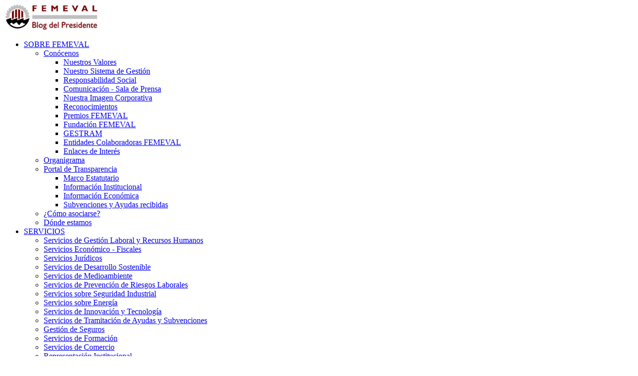

--- FILE ---
content_type: text/html;charset=UTF-8
request_url: https://www.femeval.es/Blog-del-presidente/Blog-del-presidente-pag-detalle/dynacontent/brecha-salarial.html?cid=24f625cf-e882-4f25-8f73-24d396a0321a
body_size: 13317
content:
<!DOCTYPE html>
<html xml:lang="es" lang="es">
	<head>
		<meta charset="UTF-8">
		<meta http-equiv="X-UA-Compatible" content="IE=edge">
		<meta name="viewport" content="width=device-width, initial-scale=1">
		<meta name="description" content="">
  		<meta name="keywords" content="">
  		
  		
            <meta name='twitter:site' content='@FEMEVALes'>
            <meta name='twitter:card' content='summary' />
            <meta name='twitter:title' content='BRECHA SALARIAL, DOS SIGLOS PARA DESAPARECER' />
            <meta name='twitter:description' content='Vivimos en una sociedad en continuo movimiento y evoluci&oacute;n. En la que los avances tecnol&oacute;gicos y el universo digital nos acompa&ntilde;an en nuestro d&iacute;a a d&iacute;a, ...' />
            <meta name='twitter:image' content='https://www.femeval.es/dam/jcr:84d37580-9f9a-47d5-881c-e0019a82f684/Brecha%20Salarial.jpg' />
            <meta property='og:title' content='BRECHA SALARIAL, DOS SIGLOS PARA DESAPARECER' />
            <meta property='og:description' content='Vivimos en una sociedad en continuo movimiento y evoluci&oacute;n. En la que los avances tecnol&oacute;gicos y el universo digital nos acompa&ntilde;an en nuestro d&iacute;a a d&iacute;a, ...' />
            <meta property='og:image' content='https://www.femeval.es/dam/jcr:84d37580-9f9a-47d5-881c-e0019a82f684/Brecha%20Salarial.jpg' />
            <meta property='og:site_name' content='femeval.es' />
            <meta property='og:type' content='article' />
            <meta itemprop='name' content='BRECHA SALARIAL, DOS SIGLOS PARA DESAPARECER' />
            <meta itemprop='description' content='Vivimos en una sociedad en continuo movimiento y evoluci&oacute;n. En la que los avances tecnol&oacute;gicos y el universo digital nos acompa&ntilde;an en nuestro d&iacute;a a d&iacute;a, ...' />
            <meta itemprop='image' content='https://www.femeval.es/dam/jcr:84d37580-9f9a-47d5-881c-e0019a82f684/Brecha%20Salarial.jpg' />            
		<title>Blog del presidente</title>
			<link rel="shortcut icon" href="/dam/jcr:f738e270-a874-4e78-b2f9-1f716dc8fdc2/FEMEVAL.ico">
		<!-- Custom Styles -->
			<link rel="stylesheet" href="/.resources/femeval-template-module/webresources/css/femeval-styles.css" type="text/css">
		<!-- RRSS Styles -->
		<!-- Metadatos Social Media: BEGIN -->
        
        
        <!-- Metadatos Social Media: END -->

		<!-- Cookies -->
		<link rel="stylesheet" href="/.resources/femeval-template-module/webresources/css/cookies.css" type="text/css">
		<!-- Bootstrap -->
		<link rel="stylesheet" href="/.resources/femeval-template-module/webresources/css/bootstrap.css" type="text/css">
		<!-- Font Awesome -->
		<link rel="stylesheet" href="/.resources/femeval-template-module/webresources/css/font-awesome.min.css" >
		<!-- Gallery Stuff -->
		<!-- jQuery library -->
		<!--<script src="/.resources/femeval-template-module/webresources/gallery/js/jquery-1.11.2.min.js"></script>-->
		<script src="/.resources/femeval-template-module/webresources/js/jquery-3.2.1.min.js"></script>
		<script src="/.resources/femeval-template-module/webresources/js/bootstrap.js"></script> 
		<script src="/.resources/femeval-template-module/webresources/js/scrolling-nav.js"></script> 
		<script src="/.resources/femeval-template-module/webresources/js/jquery.easing.min.js"></script>
		<script src="/.resources/femeval-template-module/webresources/gallery/js/jquery-ui.min.js"></script>
		
		<script src="/.resources/femeval-forms-module/webresources/js/chosen.jquery.min.js"></script>
		<script src="/.resources/femeval-template-module/webresources/js/list.min.js"></script>
		<script src="/.resources/femeval-template-module/webresources/js/jquery.easing.min.js"></script>
		<script src="/.resources/femeval-template-module/webresources/js/scrolling-nav.js"></script>
		<script src="/.resources/femeval-forms-module/webresources/js/parsley.min.js"></script>
		<script src="/.resources/femeval-forms-module/webresources/js/i18n/es.js"></script>

		<!-- start niceGallery scripts -->
		<!--<script type="text/javascript" src="/.resources/femeval-template-module/webresources/gallery/js/FlickrAPI.js"></script>
		<script type="text/javascript" src="/.resources/femeval-template-module/webresources/gallery/js/Flickr.Gallery.js"></script>
		<script type="text/javascript" src="/.resources/femeval-template-module/webresources/gallery/js/custom.js"></script>
		<link rel="stylesheet" type="text/css" href="/.resources/femeval-template-module/webresources/gallery/gallery.css" />-->
		<!-- end niceGallery scripts -->
		
		<!-- HTML5 shim and Respond.js for IE8 support of HTML5 elements and media queries -->
		<!-- WARNING: Respond.js doesn't work if you view the page via file:// -->
		<!--[if lt IE 9]>
		      <script src="https://oss.maxcdn.com/html5shiv/3.7.2/html5shiv.min.js"></script>
		      <script src="https://oss.maxcdn.com/respond/1.4.2/respond.min.js"></script>
		    <![endif]-->
<!-- Global site tag (gtag.js) - Google Analytics -->

	


<script async src="https://www.googletagmanager.com/gtag/js?id=UA-21335331-8"></script>

<script>
  window.dataLayer = window.dataLayer || [];
  function gtag(){dataLayer.push(arguments);}
  gtag('js', new Date());

  gtag('config', 'UA-21335331-8');
</script>          	<style>
    .fa-twitter:before{
    content:"𝕏" !important;
    font-weight: bolder !important;
    }
	</style>
	</head>
			
	<body>
	<!-- Popup-Notificaciones -->
	<div id="popup-notification" class="femeval-notifications-container" style="display:none;">
	  <span class="notifications-close" onclick="this.parentElement.style.display='none';"><i class="fa fa-2x fa-times-circle"></i></span>
	  <div class="media">
	    <div class="media-left">
	      <a id="popup-image-link" href="">
	        <img id="popup-notification-image" class="media-object" src="" alt="">
	      </a>
	    </div>
		<div class="media-body">
		  <a id="detail-link" href="">
		    <h4 id="popup-notification-title" class="media-heading"></h4>
		    <span id="popup-notification-description" class="media-text"></span>
		  </a>
		</div>
	  </div>
	</div>
	
	<!-- Modal Configuracion de notificaciones -->
	<div id="popupModal" class="modal fade in" role="dialog" tabindex="-1" aria-labelledby="mySmallModalLabel" style="display: none; top: 25%;"> 
	  <div class="modal-dialog modal-sm" role="document"> 
	    <div class="modal-content"> 
	      <div class="modal-header"> 
	        <button type="button" class="close" data-dismiss="modal" aria-label="Close">
	          <span aria-hidden="true" onclick="hidePopup()">×</span>
	        </button> 
	        <h4 class="modal-title femeval-title" id="mySmallModalLabel">Configuración de notificaciones</h4> 
	      </div> 
	      <div class="modal-body">
	      	<span>No te pierdas toda nuestra actualidad, configura ahora las notificaciones en tu dispositivo</span>
	      </div> 
	      <div class="modal-footer"> 
	        <button type="button" class="btn btn-default" data-dismiss="modal" onclick="hidePopup()">Cancelar</button> 
	        <a id="modal-notification-link" href=""><button type="button" class="btn btn-femeval">Configurar</button></a> 
	      </div> 
	    </div> 
	  </div> 
	</div>
	
	<div id="popupFade" class="modal-backdrop fade in" style="display: none"></div>	
	
    <div id="load-window" style="background-color: rgba(0, 0 , 0, .3); width: 100%; height: 100%; position:fixed; top: 0; bottom: 0; left: 0; right: 0; z-index: 9999; display:none;">
      <div style="color: #FFF; margin: 0 auto; position: absolute;  top: 45%; left: 42%; z-index: 99999;">
          <i class="fa fa-spinner fa-spin fa-3x fa-fw"></i>
          <span class="sr-only">Loading...</span>
      </div>
    </div>	
	
		<div class="container-fluid">
		  <nav class="navbar navbar-default navbar-fixed-top femeval-navbar" >
		    <div class="navbar-header">
	    					<a class="navbar-brand"  href="#" style="padding-top: ">
	    	       				<img class="img-responsive logo-image" style="width: 190px;" src="/dam/jcr:55f8c3ab-696e-4433-b7c1-dbedb22d31ae/LogoBlog2.jpg" alt="Blog del Presidente de FEMEVAL" title="Blog del Presidente de FEMEVAL">
	    	     			</a>
			</div>



<div class="collapse navbar-collapse js-navbar-collapse">
	<ul class="nav navbar-nav femeval-navbar-nav">
    
<!-- RENDER 1 -->
<li class="dropdown mega-dropdown noselect">
<a href="/sobre_Femeval.html" style="display: inline-block;">SOBRE FEMEVAL</a>
<span class="caret dropdown-toggle" data-toggle="dropdown" role="button" aria-expanded="false" aria-haspopup="true"></span>
<ul class="dropdown-menu mega-dropdown-menu">
<!-- RENDER 2 -->
<li class="col-sm-3" style=""><a class="dropdown-header" style="" href="/sobre_Femeval/Conocenos.html">Conócenos</a>
<ul>
<!-- RENDER 2 -->
<li class="" style=""><a class="" style="" href="/sobre_Femeval/Conocenos/Nuestros-Valores.html">Nuestros Valores</a>
</li>
<!-- RENDER 2 -->
<li class="" style=""><a class="" style="" href="/sobre_Femeval/Conocenos/Nuestro-Sistema-de-Gestion.html">Nuestro Sistema de Gestión</a>
</li>
<!-- RENDER 2 -->
<li class="" style=""><a class="" style="" href="/sobre_Femeval/Conocenos/Responsabilidad-Social.html">Responsabilidad Social</a>
</li>
<!-- RENDER 2 -->
<li class="" style=""><a class="" style="" href="/sobre_Femeval/Conocenos/Comunicacion-Sala-de-Prensa.html">Comunicación - Sala de Prensa</a>
</li>
<!-- RENDER 2 -->
<li class="" style=""><a class="" style="" href="/sobre_Femeval/Conocenos/Nuestra-Imagen-Corporativa.html">Nuestra Imagen Corporativa</a>
</li>
<!-- RENDER 2 -->
<li class="" style=""><a class="" style="" href="/sobre_Femeval/Conocenos/Reconocimientos.html">Reconocimientos</a>
</li>
<!-- RENDER 2 -->
<li class="" style=""><a class="" style="" href="/sobre_Femeval/Conocenos/Premios-FEMEVAL.html">Premios FEMEVAL</a>
</li>
<!-- RENDER 2 -->
<li class="" style=""><a class="" style="" href="/sobre_Femeval/Conocenos/Fundacion-FEMEVAL.html">Fundación FEMEVAL</a>
</li>
<!-- RENDER 2 -->
<li class="" style=""><a class="" style="" href="/sobre_Femeval/Conocenos/GESTRAM.html">GESTRAM</a>
</li>
<!-- RENDER 2 -->
<li class="" style=""><a class="" style="" href="/sobre_Femeval/Conocenos/Entidades-Colaboradoras-FEMEVAL.html">Entidades Colaboradoras FEMEVAL</a>
</li>
<!-- RENDER 2 -->
<li class="" style=""><a class="" style="" href="/sobre_Femeval/Conocenos/Enlaces-de-Interes.html">Enlaces de Interés</a>
</li>
</ul>
</li>
<!-- RENDER 2 -->
<li class="col-sm-3" style=""><a class="dropdown-header" style="" href="/sobre_Femeval/Organigrama.html">Organigrama</a>
<ul>
</ul>
</li>
<!-- RENDER 2 -->
<li class="col-sm-3" style=""><a class="dropdown-header" style="" href="/sobre_Femeval/Portal-de-Transparencia.html">Portal de Transparencia</a>
<ul>
<!-- RENDER 2 -->
<li class="" style=""><a class="" style="" href="/sobre_Femeval/Portal-de-Transparencia/Marco-Estatutario.html">Marco Estatutario</a>
</li>
<!-- RENDER 2 -->
<li class="" style=""><a class="" style="" href="/sobre_Femeval/Portal-de-Transparencia/Informacion-Institucional.html">Información Institucional</a>
</li>
<!-- RENDER 2 -->
<li class="" style=""><a class="" style="" href="/sobre_Femeval/Portal-de-Transparencia/Informacion-Economica.html">Información Económica</a>
</li>
<!-- RENDER 2 -->
<li class="" style=""><a class="" style="" href="/sobre_Femeval/Portal-de-Transparencia/Subvenciones-y-Ayudas-recibidas.html">Subvenciones y Ayudas recibidas</a>
</li>
</ul>
</li>
<!-- RENDER 2 -->
<li class="col-sm-3" style=""><a class="dropdown-header" style="" href="/sobre_Femeval/Como-asociarse.html">¿Cómo asociarse? </a>
<ul>
</ul>
</li>
<!-- RENDER 2 -->
<li class="col-sm-3" style=""><a class="dropdown-header" style="" href="/sobre_Femeval/Donde-estamos.html">Dónde estamos</a>
<ul>
</ul>
</li>
</ul>
</li>
<!-- RENDER 1 -->
<li class="dropdown mega-dropdown noselect">
<a href="/servicios.html" style="display: inline-block;">SERVICIOS</a>
<span class="caret dropdown-toggle" data-toggle="dropdown" role="button" aria-expanded="false" aria-haspopup="true"></span>
<ul class="dropdown-menu mega-dropdown-menu">
<!-- RENDER 2 -->
<li class="col-sm-3" style=""><a class="dropdown-header" style="" href="/servicios/Gestion-Laboral-y-Recursos-Humanos.html">Servicios de Gestión Laboral y Recursos Humanos</a>
<ul>
</ul>
</li>
<!-- RENDER 2 -->
<li class="col-sm-3" style=""><a class="dropdown-header" style="" href="/servicios/Economico-Fiscal.html">Servicios Económico - Fiscales</a>
<ul>
</ul>
</li>
<!-- RENDER 2 -->
<li class="col-sm-3" style=""><a class="dropdown-header" style="" href="/servicios/Juridicos.html">Servicios Jurídicos </a>
<ul>
</ul>
</li>
<!-- RENDER 2 -->
<li class="col-sm-3" style=""><a class="dropdown-header" style="" href="/servicios/Sostenibilidad.html">Servicios de Desarrollo Sostenible</a>
<ul>
</ul>
</li>
<!-- RENDER 2 -->
<li class="col-sm-3" style=""><a class="dropdown-header" style="" href="/servicios/Medioambiente.html">Servicios de Medioambiente</a>
<ul>
</ul>
</li>
<!-- RENDER 2 -->
<li class="col-sm-3" style=""><a class="dropdown-header" style="" href="/servicios/Prevencion-de-Riesgos-Laborales.html">Servicios de Prevención de Riesgos Laborales</a>
<ul>
</ul>
</li>
<!-- RENDER 2 -->
<li class="col-sm-3" style=""><a class="dropdown-header" style="" href="/servicios/Seguridad-Industrial.html">Servicios sobre Seguridad Industrial</a>
<ul>
</ul>
</li>
<!-- RENDER 2 -->
<li class="col-sm-3" style=""><a class="dropdown-header" style="" href="/servicios/Energia.html">Servicios sobre Energía</a>
<ul>
</ul>
</li>
<!-- RENDER 2 -->
<li class="col-sm-3" style=""><a class="dropdown-header" style="" href="/servicios/Innovacion-y-Tecnologia.html">Servicios de Innovación y Tecnología</a>
<ul>
</ul>
</li>
<!-- RENDER 2 -->
<li class="col-sm-3" style=""><a class="dropdown-header" style="" href="/servicios/Tramitacion-de-Ayudas-y-Subvenciones.html">Servicios de Tramitación de Ayudas y Subvenciones</a>
<ul>
</ul>
</li>
<!-- RENDER 2 -->
<li class="col-sm-3" style=""><a class="dropdown-header" style="" href="/servicios/Seguros.html">Gestión de Seguros</a>
<ul>
</ul>
</li>
<!-- RENDER 2 -->
<li class="col-sm-3" style=""><a class="dropdown-header" style="" href="/servicios/Formacion.html">Servicios de Formación</a>
<ul>
</ul>
</li>
<!-- RENDER 2 -->
<li class="col-sm-3" style=""><a class="dropdown-header" style="" href="/servicios/Comercio.html">Servicios de Comercio</a>
<ul>
</ul>
</li>
<!-- RENDER 2 -->
<li class="col-sm-3" style=""><a class="dropdown-header" style="" href="/servicios/Representacion-Institucional.html">Representación Institucional</a>
<ul>
</ul>
</li>
<!-- RENDER 2 -->
<li class="col-sm-3" style=""><a class="dropdown-header" style="" href="/servicios/Utilizacion-de-los-espacios-FEMEVAL.html">Utilización instalaciones</a>
<ul>
</ul>
</li>
<!-- RENDER 2 -->
<li class="col-sm-3" style=""><a class="dropdown-header" style="" href="/servicios/Servicios-incluidos.html">Servicios incluidos</a>
<ul>
</ul>
</li>
<!-- RENDER 2 -->
<li class="col-sm-3" style=""><a class="dropdown-header" style="" href="/servicios/Catalogo-de-Servicios.html">Catálogo de Servicios</a>
<ul>
</ul>
</li>
</ul>
</li>
<!-- RENDER 1 -->
<li class="dropdown mega-dropdown noselect">
<a href="/TEMAS.html" style="display: inline-block;">TEMAS</a>
<span class="caret dropdown-toggle" data-toggle="dropdown" role="button" aria-expanded="false" aria-haspopup="true"></span>
<ul class="dropdown-menu mega-dropdown-menu">
<!-- RENDER 2 -->
<li class="col-sm-3" style=""><a class="dropdown-header" style="" href="/TEMAS/Formacion.html">Formación</a>
<ul>
<!-- RENDER 2 -->
<li class="" style=""><a class="" style="" href="/TEMAS/Formacion/Actualidad.html">Actualidad</a>
</li>
<!-- RENDER 2 -->
<li class="" style=""><a class="" style="" href="/TEMAS/Formacion/cursos_catalogo.html">Catálogo de cursos</a>
</li>
<!-- RENDER 2 -->
<li class="" style=""><a class="" style="" href="/TEMAS/Formacion/Servicios.html">Servicios</a>
</li>
<!-- RENDER 2 -->
<li class="" style=""><a class="" style="" href="/TEMAS/Formacion/Instagram.html">Instagram</a>
</li>
<!-- RENDER 2 -->
<li class="" style=""><a class="" style="" href="/TEMAS/Formacion/Donde-estamos.html">Dónde estamos</a>
</li>
</ul>
</li>
<!-- RENDER 2 -->
<li class="col-sm-3" style=""><a class="dropdown-header" style="" href="/TEMAS/Juridico.html">Jurídico</a>
<ul>
<!-- RENDER 2 -->
<li class="" style=""><a class="" style="" href="/TEMAS/Juridico/Servicios.html">Servicios</a>
</li>
<!-- RENDER 2 -->
<li class="" style=""><a class="" style="" href="/TEMAS/Juridico/Convenios-Colectivos.html">Convenios Colectivos</a>
</li>
<!-- RENDER 2 -->
<li class="" style=""><a class="" style="" href="/TEMAS/Juridico/Normativa.html">Normativa</a>
</li>
<!-- RENDER 2 -->
<li class="" style=""><a class="" style="" href="/TEMAS/Juridico/FAQs.html">FAQs</a>
</li>
<!-- RENDER 2 -->
<li class="" style=""><a class="" style="" href="/TEMAS/Juridico/Contacto.html">Contacto</a>
</li>
</ul>
</li>
<!-- RENDER 2 -->
<li class="col-sm-3" style=""><a class="dropdown-header" style="" href="/TEMAS/Desarrollo-Sostenible.html">Desarrollo Sostenible</a>
<ul>
<!-- RENDER 2 -->
<li class="" style=""><a class="" style="" href="/TEMAS/Desarrollo-Sostenible/Actualidad.html">Actualidad</a>
</li>
<!-- RENDER 2 -->
<li class="" style=""><a class="" style="" href="/TEMAS/Desarrollo-Sostenible/Servicios.html">Servicios</a>
</li>
<!-- RENDER 2 -->
<li class="" style=""><a class="" style="" href="/TEMAS/Desarrollo-Sostenible/Contacto.html">Contacto</a>
</li>
<!-- RENDER 2 -->
<li class="" style=""><a class="" style="" href="/TEMAS/Desarrollo-Sostenible/Campana-Seguridad-Industrial.html">Campaña Seguridad Industrial</a>
</li>
<!-- RENDER 2 -->
<li class="" style=""><a class="" style="" href="/TEMAS/Desarrollo-Sostenible/Campana-PRL.html">Campaña PRL</a>
</li>
</ul>
</li>
<!-- RENDER 2 -->
<li class="col-sm-3" style=""><a class="dropdown-header" style="" href="/TEMAS/Innovacion-Tecnologica-e-Industria-40.html">Innovación Tecnológica e Industria 4.0</a>
<ul>
<!-- RENDER 2 -->
<li class="" style=""><a class="" style="" href="/TEMAS/Innovacion-Tecnologica-e-Industria-40/De-interes.html">De interés</a>
</li>
<!-- RENDER 2 -->
<li class="" style=""><a class="" style="" href="/TEMAS/Innovacion-Tecnologica-e-Industria-40/Proyectos.html">Proyectos</a>
</li>
<!-- RENDER 2 -->
<li class="" style=""><a class="" style="" href="/TEMAS/Innovacion-Tecnologica-e-Industria-40/Mapa-Capacidades.html">Mapa Capacidades</a>
</li>
<!-- RENDER 2 -->
<li class="" style=""><a class="" style="" href="/TEMAS/Innovacion-Tecnologica-e-Industria-40/MetWorking.html">MetWorking</a>
</li>
<!-- RENDER 2 -->
<li class="" style=""><a class="" style="" href="/TEMAS/Innovacion-Tecnologica-e-Industria-40/Contacto.html">Contacto</a>
</li>
</ul>
</li>
<!-- RENDER 2 -->
<li class="col-sm-3" style=""><a class="dropdown-header" style="" href="/TEMAS/Comercio.html">Comercio</a>
<ul>
<!-- RENDER 2 -->
<li class="" style=""><a class="" style="" href="/TEMAS/Comercio/Servicios.html">Servicios</a>
</li>
<!-- RENDER 2 -->
<li class="" style=""><a class="" style="" href="/TEMAS/Comercio/Legislacion.html">Legislación</a>
</li>
<!-- RENDER 2 -->
<li class="" style=""><a class="" style="" href="/TEMAS/Comercio/Contacto.html">Contacto</a>
</li>
</ul>
</li>
<!-- RENDER 2 -->
<li class="col-sm-3" style=""><a class="dropdown-header" style="" href="/TEMAS/Gestion-Laboral-y-RRHH.html">Gestión Laboral y RRHH</a>
<ul>
<!-- RENDER 2 -->
<li class="" style=""><a class="" style="" href="/TEMAS/Gestion-Laboral-y-RRHH/Servicios.html">Servicios</a>
</li>
<!-- RENDER 2 -->
<li class="" style=""><a class="" style="" href="/TEMAS/Gestion-Laboral-y-RRHH/Bolsa-de-Empleo.html">Bolsa de Empleo</a>
</li>
<!-- RENDER 2 -->
<li class="" style=""><a class="" style="" href="/TEMAS/Gestion-Laboral-y-RRHH/Publica-tu-oferta.html">Publica tu oferta</a>
</li>
<!-- RENDER 2 -->
<li class="" style=""><a class="" style="" href="/TEMAS/Gestion-Laboral-y-RRHH/Campanas.html">Campañas</a>
</li>
<!-- RENDER 2 -->
<li class="" style=""><a class="" style="" href="/TEMAS/Gestion-Laboral-y-RRHH/Contacto.html">Contacto</a>
</li>
</ul>
</li>
<!-- RENDER 2 -->
<li class="col-sm-3" style=""><a class="dropdown-header" style="" href="/TEMAS/Gestion-de-Seguros.html">Gestión de Seguros</a>
<ul>
<!-- RENDER 2 -->
<li class="" style=""><a class="" style="" href="/TEMAS/Gestion-de-Seguros/SEGUROMETAL.html">SEGUROMETAL</a>
</li>
<!-- RENDER 2 -->
<li class="" style=""><a class="" style="" href="/TEMAS/Gestion-de-Seguros/Auditoria-gratuita-de-seguros.html">Auditoría gratuita de seguros</a>
</li>
<!-- RENDER 2 -->
<li class="" style=""><a class="" style="" href="/TEMAS/Gestion-de-Seguros/Contacto.html">Contacto</a>
</li>
</ul>
</li>
<!-- RENDER 2 -->
<li class="col-sm-3" style=""><a class="dropdown-header" style="" href="/TEMAS/Ayudas-y-Subvenciones.html">Ayudas y Subvenciones</a>
<ul>
<!-- RENDER 2 -->
<li class="" style=""><a class="" style="" href="/TEMAS/Ayudas-y-Subvenciones/Actualidad.html">Actualidad</a>
</li>
<!-- RENDER 2 -->
<li class="" style=""><a class="" style="" href="/TEMAS/Ayudas-y-Subvenciones/Servicios.html">Servicios</a>
</li>
<!-- RENDER 2 -->
<li class="" style=""><a class="" style="" href="/TEMAS/Ayudas-y-Subvenciones/Contacto.html">Contacto</a>
</li>
</ul>
</li>
<!-- RENDER 2 -->
<li class="col-sm-3" style=""><a class="dropdown-header" style="" href="/TEMAS/Acuerdos-y-Ventajas.html">Acuerdos y Ventajas</a>
<ul>
<!-- RENDER 2 -->
<li class="" style=""><a class="" style="" href="/TEMAS/Acuerdos-y-Ventajas/Oportunidades.html">Oportunidades</a>
</li>
<!-- RENDER 2 -->
<li class="" style=""><a class="" style="" href="/TEMAS/Acuerdos-y-Ventajas/Central-de-Compras.html">Central de Compras</a>
</li>
<!-- RENDER 2 -->
<li class="" style=""><a class="" style="" href="/TEMAS/Acuerdos-y-Ventajas/Contacto.html">Contacto</a>
</li>
</ul>
</li>
<!-- RENDER 2 -->
<li class="col-sm-3" style=""><a class="dropdown-header" style="" href="/TEMAS/Economico-Fiscal.html">Económico Fiscal</a>
<ul>
<!-- RENDER 2 -->
<li class="" style=""><a class="" style="" href="/TEMAS/Economico-Fiscal/Destacados.html">Destacados</a>
</li>
<!-- RENDER 2 -->
<li class="" style=""><a class="" style="" href="/TEMAS/Economico-Fiscal/Fiscal-y-Contable.html">Fiscal y Contable</a>
</li>
<!-- RENDER 2 -->
<li class="" style=""><a class="" style="" href="/TEMAS/Economico-Fiscal/Auditoria-e-Informes.html">Auditoría e Informes</a>
</li>
<!-- RENDER 2 -->
<li class="" style=""><a class="" style="" href="/TEMAS/Economico-Fiscal/Concursal.html">Concursal</a>
</li>
<!-- RENDER 2 -->
<li class="" style=""><a class="" style="" href="/TEMAS/Economico-Fiscal/Coyuntura.html">Coyuntura</a>
</li>
<!-- RENDER 2 -->
<li class="" style=""><a class="" style="" href="/TEMAS/Economico-Fiscal/Normativa.html">Normativa</a>
</li>
<!-- RENDER 2 -->
<li class="" style=""><a class="" style="" href="/TEMAS/Economico-Fiscal/Contacto.html">Contacto</a>
</li>
</ul>
</li>
</ul>
</li>
<!-- RENDER 1 -->
<li class="dropdown mega-dropdown noselect">
<a href="/Blog-del-presidente.html" style="display: inline-block;">BLOG</a>
<span class="caret dropdown-toggle" data-toggle="dropdown" role="button" aria-expanded="false" aria-haspopup="true"></span>
<ul class="dropdown-menu mega-dropdown-menu">
<!-- RENDER 2 -->
<li class="col-sm-3" style=""><a class="dropdown-header" style="" href="/Blog-del-presidente/Acerca-de-este-Blog.html">Acerca de este Blog</a>
<ul>
</ul>
</li>
<!-- RENDER 2 -->
<li class="col-sm-3" style=""><a class="dropdown-header" style="" href="/Blog-del-presidente/Sobre-el-autor.html">Sobre el autor</a>
<ul>
</ul>
</li>
</ul>
</li>
<!-- RENDER 1 -->
<li class="dropdown mega-dropdown noselect">
<a href="/Legislacion.html" style="display: inline-block;">LEGISLACIÓN</a>
<span class="caret dropdown-toggle" data-toggle="dropdown" role="button" aria-expanded="false" aria-haspopup="true"></span>
<ul class="dropdown-menu mega-dropdown-menu">
<!-- RENDER 2 -->
<li class="col-sm-3" style=""><a class="dropdown-header" style="" href="/Legislacion/Legislacion-Sectorial.html">Legislación Sectorial</a>
<ul>
<!-- RENDER 2 -->
<li class="" style=""><a class="" style="" href="/Legislacion/Legislacion-Sectorial/Instalacion-Mantenimiento.html">Instalación Mantenimiento</a>
</li>
<!-- RENDER 2 -->
<li class="" style=""><a class="" style="" href="/Legislacion/Legislacion-Sectorial/Fabricacion.html">Fabricación</a>
</li>
<!-- RENDER 2 -->
<li class="" style=""><a class="" style="" href="/Legislacion/Legislacion-Sectorial/Reparacion-Vehiculos.html">Reparación Vehículos</a>
</li>
<!-- RENDER 2 -->
<li class="" style=""><a class="" style="" href="/Legislacion/Legislacion-Sectorial/Sanitario.html">Sanitario</a>
</li>
<!-- RENDER 2 -->
<li class="" style=""><a class="" style="" href="/Legislacion/Legislacion-Sectorial/TIC.html">TIC</a>
</li>
</ul>
</li>
<!-- RENDER 2 -->
<li class="col-sm-3" style=""><a class="dropdown-header" style="" href="/Legislacion/Legislacion-Tematica.html">Legislación Temática</a>
<ul>
<!-- RENDER 2 -->
<li class="" style=""><a class="" style="" href="/Legislacion/Legislacion-Tematica/Juridico-Laboral.html">Jurídico Laboral</a>
</li>
<!-- RENDER 2 -->
<li class="" style=""><a class="" style="" href="/Legislacion/Legislacion-Tematica/Mercantil.html">Mercantil</a>
</li>
<!-- RENDER 2 -->
<li class="" style=""><a class="" style="" href="/Legislacion/Legislacion-Tematica/Fiscal-y-Contable.html">Fiscal y Contable</a>
</li>
<!-- RENDER 2 -->
<li class="" style=""><a class="" style="" href="/Legislacion/Legislacion-Tematica/Comercio-y-Consumo.html">Comercio y Consumo</a>
</li>
<!-- RENDER 2 -->
<li class="" style=""><a class="" style="" href="/Legislacion/Legislacion-Tematica/Seguridad-Industrial.html">Seguridad Industrial</a>
</li>
<!-- RENDER 2 -->
<li class="" style=""><a class="" style="" href="/Legislacion/Legislacion-Tematica/Prevencion-de-Riesgos.html">Prevención de Riesgos</a>
</li>
<!-- RENDER 2 -->
<li class="" style=""><a class="" style="" href="/Legislacion/Legislacion-Tematica/Subcontratacion-en-la-Construccion.html">Subcontratación en la Construcción</a>
</li>
<!-- RENDER 2 -->
<li class="" style=""><a class="" style="" href="/Legislacion/Legislacion-Tematica/Medioambiente.html">Medioambiente</a>
</li>
<!-- RENDER 2 -->
<li class="" style=""><a class="" style="" href="/Legislacion/Legislacion-Tematica/Transparencia-y-Sostenibilidad.html">Transparencia y Sostenibilidad</a>
</li>
</ul>
</li>
</ul>
</li>
<!-- RENDER 1 -->
<li class="dropdown mega-dropdown noselect">
<a href="/Asociaciones.html" style="display: inline-block;">ASOCIACIONES</a>
<span class="caret dropdown-toggle" data-toggle="dropdown" role="button" aria-expanded="false" aria-haspopup="true"></span>
<ul class="dropdown-menu mega-dropdown-menu">
<!-- RENDER 2 -->
<li class="col-sm-3" style=""><a class="dropdown-header" style="" href="/Asociaciones/AVETIC.html">AVETIC</a>
</li>
<!-- RENDER 2 -->
<li class="col-sm-3" style=""><a class="dropdown-header" style="" href="/Asociaciones/FEVAUTO_VALENCIA.html">FEVAUTO VALENCIA</a>
</li>
<!-- RENDER 2 -->
<li class="col-sm-3" style=""><a class="dropdown-header" style="" href="/Asociaciones/AVICLIMA.html">AVICLIMA</a>
</li>
<!-- RENDER 2 -->
<li class="col-sm-3" style=""><a class="dropdown-header" style="" href="/Asociaciones/AVEMI.html">AVEMI</a>
</li>
<!-- RENDER 2 -->
<li class="col-sm-3" style=""><a class="dropdown-header" style="" href="/Asociaciones/AVEMCAI.html">AVEMCAI</a>
</li>
<!-- RENDER 2 -->
<li class="col-sm-3" style=""><a class="dropdown-header" style="" href="/Asociaciones/AVAPARK.html">AVAPARK</a>
</li>
<!-- RENDER 2 -->
<li class="col-sm-3" style=""><a class="dropdown-header" style="" href="/Asociaciones/ASELEC.html">ASELEC</a>
</li>
<!-- RENDER 2 -->
<li class="col-sm-3" style=""><a class="dropdown-header" style="" href="/Asociaciones/ASEIR_CV.html">ASEIR CV</a>
</li>
<!-- RENDER 2 -->
<li class="col-sm-3" style=""><a class="dropdown-header" style="" href="/Asociaciones/ASEIF.html">ASEIF</a>
</li>
<!-- RENDER 2 -->
<li class="col-sm-3" style=""><a class="dropdown-header" style="" href="/Asociaciones/ACVIRME.html">ACVIRME</a>
</li>
<!-- RENDER 2 -->
<li class="col-sm-3" style=""><a class="dropdown-header" style="" href="/Asociaciones/UNIFERRO.html">UNIFERRO</a>
</li>
<!-- RENDER 2 -->
<li class="col-sm-3" style=""><a class="dropdown-header" style="" href="/Asociaciones/PROQUIVAL.html">PROQUIVAL</a>
</li>
<!-- RENDER 2 -->
<li class="col-sm-3" style=""><a class="dropdown-header" style="" href="/Asociaciones/COMELEC.html">COMELEC</a>
</li>
<!-- RENDER 2 -->
<li class="col-sm-3" style=""><a class="dropdown-header" style="" href="/Asociaciones/AVEO.html">AVEO</a>
</li>
<!-- RENDER 2 -->
<li class="col-sm-3" style=""><a class="dropdown-header" style="" href="/Asociaciones/AVAMEL.html">AVAMEL</a>
</li>
<!-- RENDER 2 -->
<li class="col-sm-3" style=""><a class="dropdown-header" style="" href="/Asociaciones/AVADA.html">AVADA</a>
</li>
<!-- RENDER 2 -->
<li class="col-sm-3" style=""><a class="dropdown-header" style="" href="/Asociaciones/ALCOVAL.html">ALCOVAL</a>
</li>
<!-- RENDER 2 -->
<li class="col-sm-3" style=""><a class="dropdown-header" style="" href="/Asociaciones/ALCOSID.html">ALCOSID</a>
</li>
<!-- RENDER 2 -->
<li class="col-sm-3" style=""><a class="dropdown-header" style="" href="/Asociaciones/ACCVAL.html">ACCVAL</a>
</li>
<!-- RENDER 2 -->
<li class="col-sm-3" style=""><a class="dropdown-header" style="" href="/Asociaciones/ACOFER.html">ACOFER</a>
</li>
<!-- RENDER 2 -->
<li class="col-sm-3" style=""><a class="dropdown-header" style="" href="/Asociaciones/ACODET.html">ACODET</a>
</li>
<!-- RENDER 2 -->
<li class="col-sm-3" style=""><a class="dropdown-header" style="" href="/Asociaciones/ACERAUTO.html">ACERAUTO</a>
</li>
<!-- RENDER 2 -->
<li class="col-sm-3" style=""><a class="dropdown-header" style="" href="/Asociaciones/AVALAMP.html">AVALAMP</a>
</li>
<!-- RENDER 2 -->
<li class="col-sm-3" style=""><a class="dropdown-header" style="" href="/Asociaciones/AVAJOYA.html">AVAJOYA</a>
</li>
<!-- RENDER 2 -->
<li class="col-sm-3" style=""><a class="dropdown-header" style="" href="/Asociaciones/AVAFAM.html">AVAFAM</a>
</li>
<!-- RENDER 2 -->
<li class="col-sm-3" style=""><a class="dropdown-header" style="" href="/Asociaciones/ASHOGAR.html">ASHOGAR</a>
</li>
<!-- RENDER 2 -->
<li class="col-sm-3" style=""><a class="dropdown-header" style="" href="/Asociaciones/ASFHER_VALENCIA.html">ASFHER VALENCIA</a>
</li>
<!-- RENDER 2 -->
<li class="col-sm-3" style=""><a class="dropdown-header" style="" href="/Asociaciones/ASEREM.html">ASEREM</a>
</li>
<!-- RENDER 2 -->
<li class="col-sm-3" style=""><a class="dropdown-header" style="" href="/Asociaciones/ASENMAF.html">ASENMAF</a>
</li>
<!-- RENDER 2 -->
<li class="col-sm-3" style=""><a class="dropdown-header" style="" href="/Asociaciones/ASEMET.html">ASEMET</a>
</li>
<!-- RENDER 2 -->
<li class="col-sm-3" style=""><a class="dropdown-header" style="" href="/Asociaciones/ASEMAF.html">ASEMAF</a>
</li>
<!-- RENDER 2 -->
<li class="col-sm-3" style=""><a class="dropdown-header" style="" href="/Asociaciones/ASCENCOVAL.html">ASCENCOVAL</a>
</li>
<!-- RENDER 2 -->
<li class="col-sm-3" style=""><a class="dropdown-header" style="" href="/Asociaciones/AFRAME.html">AFRAME</a>
</li>
<!-- RENDER 2 -->
<li class="col-sm-3" style=""><a class="dropdown-header" style="" href="/Asociaciones/ACOVEMM.html">ACOVEMM</a>
</li>
<!-- RENDER 2 -->
<li class="col-sm-3" style=""><a class="dropdown-header" style="" href="/Asociaciones/ACECAME.html">ACECAME</a>
</li>
<!-- RENDER 2 -->
<li class="col-sm-3" style=""><a class="dropdown-header" style="" href="/Asociaciones/ABIVA.html">ABIVA</a>
</li>
</ul>
</li>
<li id="config-notification-link" class="dropdown mega-dropdown noselect">
<a href="/config-notificaciones.html" style="display:none;">CONFIGURACIÓN DE NOTIFICACIONES</a>
</li>
<script>
var uuid = getCookie('cdv_uuid');
if(uuid!=null){
document.getElementById("config-notification-link").style.display = "block";
}else{
document.getElementById("config-notification-link").style.display = "none";
}
</script>    
	</ul>
</div>			
			
<div class="right-navigation">
    <ul class="list-unstyled">
      <!-- Redes Sociales Mobile: BEGIN -->
      <li>
        <div class="social-right-navigation">
          <ul class="nav navbar-nav">
            <li class="dropdown"> 
	          <a href="#" class="dropdown-toggle" data-toggle="dropdown" role="button" aria-expanded="false" aria-haspopup="true"><span class="fa fa-lg fa-share-alt"></span><span class="caret"></span></a>
              <ul class="dropdown-menu social-dropdown-menu">
		                <li><a  href="https://www.facebook.com/FEMEVAL.es/"  target="_blank"><span class="fa fa-facebook fa-lg"></span></a></li>
		                <li><a  href="https://twitter.com/FEMEVALes"  target="_blank"><span class="fa fa-twitter fa-lg"></span></a></li>
		                <li><a  href="https://www.youtube.com/user/femeval"  target="_blank"><span class="fa fa-youtube-play fa-lg"></span></a></li>
		                <li><a  href="http://www.linkedin.com/company/femeval-federaci-n-empresarial-metal-rgica-valenciana-"  target="_blank"><span class="fa fa-linkedin fa-lg"></span></a></li>
		                <li><a  href="https://www.flickr.com/people/155854812@N02/"  target="_blank"><span class="fa fa-flickr fa-lg"></span></a></li>
		                <li><a  href="https://www.instagram.com/femeval/"  target="_blank"><span class="fa fa-instagram fa-lg"></span></a></li>
              </ul>
            </li>
          </ul>
        </div>
      </li>
      <!-- Redes Sociales Mobile: END -->
      <!-- Buscador cabecera: BEGIN -->
      <li>
	    <div class="box">
          <div class="container-2">
            <form action="/search.html" method="GET">
            <a href=""><span class="icon"><i class="fa fa-lg fa-search"></i></span></a>
            <input type="search" id="search" name="queryStr" placeholder="Buscar..." />
            <input type="submit" style="display: none" />
            </form>
          </div>
        </div> 
	  </li>
  
      <!--<form role="search" style="position: relative; top: 10px;">
      <!--<div class="form-group">
      <input type="text" class="form-control" placeholder="Search">
      </div>-->
      <!--<button type="submit" class="fa fa-lg fa-search" style="font-size: 24px; border: none; background-color: transparent; color: #0E324B; width: 48px; height: 48px;"></button>
      </form>
      <!-- Buscador: END -->

    </ul>
  </div>
          
<!-- Redes Sociales Mobile: BEGIN -->
	<div class="panel-redes-sociales-mobile">
	  <div class="row">
		<div class="col-xs-3 text-center">
		  <a class="linkedin-link-mobile"  href="#"  target="_blank"><span class="fa fa-lg fa-linkedin"></span></a>
		</div>
		<div class="col-xs-3 text-center">
		  <a class="facebook-link-mobile"  href="#"  target="_blank"><span class="fa fa-lg fa-facebook"></span></a>
		</div>
		<div class="col-xs-3 text-center">
		  <a class="twitter-link-mobile"  href="#"  target="_blank"><span class="fa fa-lg fa-twitter"></span></a>
		</div>
		<div class="col-xs-3 text-center">
		  <a class="youtube-link-mobile"  href="#"  target="_blank"><span class="fa fa-lg fa-youtube"></span></a>
		</div>
	  </div>
	</div>
<!-- Redes Sociales Mobile: END -->		  </nav>
		</div>
		
		<div id="page" data-spy="scroll"></div>
		
		<!--Cabecera: BEGIN -->
		<section class="femeval-jumbotron-section">	
		  <div class="jumbotron femeval-jumbotron femeval-small-jumbotron" style="background-image: url(/dam/jcr:caf7e651-d6e5-466c-b19d-80fab1ecff0a/BlogPreHome.png)">
		    <div class="container femeval-jumbotron-container"></div>
    		    	<div class="femeval-jumbotron-gradient femeval-small-jumbotron-gradient" style="margin-top: 80px;"></div>
		  </div>
		</section>
		<!--Cabecera: END --> 
			<!-- Area: BEGIN -->
				<section>
				  <div class="container femeval-main-content-container" style="position: relative; top: -80px;">
				    <div class="row">
				      <div class="col-lg-12 col-md-12 col-sm-12 col-xs-12">
				        
				        <!-- Opción 1 -->       
				        <div class="area-menu" style="background-color: #660000;">
				          <div class="area-container">
				            <span class="area-title"><span class="fa fa-safari" style="margin-right: 10px;"><!--<img src="images/iconos-areas-formacion-blanco.png">--></span>Barómetro del Metal</span>
					      </div>
				        </div>
				      </div>
				    </div>
				  </div>
				</section>
			<!-- Area: END -->
		<section class="femeval-main-content-section" style="top: -80px">
          <div class="container femeval-main-content-container">
            <div class="row">
              <div class="col-lg-12 col-md-12 col-sm-12 col-xs-12">
                <div class="well-femeval">
<!--Configured containers Type: none-->
<div class='row'>
<div class="column col-xs-12 col-sm-12 col-md-12">
<!-- Navegador secundario: BEGIN -->
<nav class="navbar navbar-default" id="nav-theme" style="background-color: #660000 !important">
<div class="container-fluid">
<!-- Brand and toggle get grouped for better mobile display -->
<div class="navbar-header">
<a class="navbar-brand navbar-brand-theme" href="/Blog-del-presidente.html"><span><img src=""></span>BLOG</a>
</div>
<!-- Collect the nav links, forms, and other content for toggling -->
<div class="collapse navbar-collapse" id="bs-example-navbar-collapse-1" style="background-color: #660000 !important;">
<ul id="ulNavigation" class="nav navbar-nav navbar-nav-theme">
<li class="nav-separator">|</li>
<li ><a href="/Blog-del-presidente/Acerca-de-este-Blog.html">Acerca de este Blog</a></li>
<li class="nav-separator">|</li>
<li ><a href="/Blog-del-presidente/Sobre-el-autor.html">Sobre el autor</a></li>
<li class="nav-separator">|</li>
<!--numItemsShow 5 -->
</ul>
</div>
<!-- /.navbar-collapse -->
</div>
<!-- /.container-fluid -->
<!-- Navegador auxiliar: BEGIN -->
<div class="femeval-auxiliar-nav">
<ul class="nav navbar-nav navbar-nav-theme" style="margin: 0 -15px;">
<li class="dropdown" >
<a href="#" class="dropdown-toggle" data-toggle="dropdown" role="button" aria-haspopup="true" aria-expanded="false">Más <span class="caret"></span></a>
<ul class="dropdown-menu">
<li><a href="/Blog-del-presidente/Acerca-de-este-Blog.html">Acerca de este Blog</a></li>
<li><a href="/Blog-del-presidente/Sobre-el-autor.html">Sobre el autor</a></li>
</ul>
</li>
</ul>
</div>
<!-- Navegación auxiliar: END -->
</nav>
</div> </div><!-- Breadcrumbs: BEGIN -->
          <div class="breadcrumb-container no-print">
            <ol class="breadcrumb">
								   
                  		<li class="breadcrumb-item"><a class="breadcrumb-item" href="/">Femeval</a></li>
			            
				   
                  		<li class="breadcrumb-item"><a class="breadcrumb-item" href="/Blog-del-presidente.html">BLOG</a></li>
			            
                
                	<li class="breadcrumb-item active"> Blog del presidente</li>
            </ol>
          </div>
<!-- Breadcrumbs: END --><!--Configured containers Type: none-->
<div class='row'>
<div class="column col-xs-12 col-sm-12 col-md-12">
<div class="row">
<div class="col-lg-12 col-md-12 col-xs-12">
<div class="col-lg-12 col-md-12 col-sm-12 col-xs-12">
<div class="back-button"> <a href="javascript:history.back()" class="" title="Volver"><span class="fa fa-chevron-circle-left"></span> Volver</a> </div>
<div class="print-button"> <a href="javascript:window.print()" class="" title="Imprimir"><span class="fa fa-print"></span> Imprimir</a> </div>
</div>
<h3 class="dynacontent-title" style="margin: 20px 0;">BRECHA SALARIAL, DOS SIGLOS PARA DESAPARECER </h3>
<div class="line-title"></div>
<div class="row">
<div class="col-lg-12 col-md-12 col-xs-12">
<!-- -->
<div class="date-social">
<span class="category-news" style="margin-bottom: -10px;">Post
<span class="label label-success" style="margin: 0 5px;"> Público </span>
</span>
<span class="date">22/02/2019</span>
<button class="date" id="likesButton6f663635-29fc-4ed8-b3cd-2b07ddc612c0" onclick="addLike('6f663635-29fc-4ed8-b3cd-2b07ddc612c0');" style="background:none;border:none;padding-right:1px;"><i class="fa fa-md fa-thumbs-o-up"></i></button><span id="likesSpan6f663635-29fc-4ed8-b3cd-2b07ddc612c0" class="date" style="margin-left: 2px">2</span>
<span class="date" style="margin-left: 5px"><i class="fa fa-md fa-eye"></i> 3.008</span>
<span class="news-social">
<ul class="list-unstyled" style="display: inline-flex;margin-bottom: 0;">
<li><a id="linkdin_6f663635-29fc-4ed8-b3cd-2b07ddc612c0" class="linkedin-link" data-original-title="LinkedIn" data-placement="left" href="https://www.linkedin.com/shareArticle?mini=true&title=BRECHA SALARIAL, DOS SIGLOS PARA DESAPARECER&url=http://www.femeval.es/Blog-del-presidente/Blog-del-presidente-pag-detalle/dynacontent/brecha-salarial.html?cid=24f625cf-e882-4f25-8f73-24d396a0321a" target="_blank"><span class="fa fa-lg fa-linkedin"></span></a></li>
<li><span>|</span></li>
<li><a id="facebook_6f663635-29fc-4ed8-b3cd-2b07ddc612c0" class="facebook-link" href="https://www.facebook.com/sharer/sharer.php?u=http://www.femeval.es/Blog-del-presidente/Blog-del-presidente-pag-detalle/dynacontent/brecha-salarial.html?cid=24f625cf-e882-4f25-8f73-24d396a0321a" target="_blank"><span class="fa fa-lg fa-facebook"></span></a></li>
<li><span>|</span></li>
<li><a id="twitter_6f663635-29fc-4ed8-b3cd-2b07ddc612c0" class="twitter-link" href="https://twitter.com/intent/tweet?text=BRECHA SALARIAL, DOS SIGLOS PARA DESAPARECER&amp;url=http://www.femeval.es/Blog-del-presidente/Blog-del-presidente-pag-detalle/dynacontent/brecha-salarial.html?cid=24f625cf-e882-4f25-8f73-24d396a0321a" target="_blank"><span class="fa fa-lg fa-twitter"></span></a></li>
<!--<li><span>|</span></li>
<li>
<a id="google_6f663635-29fc-4ed8-b3cd-2b07ddc612c0" class="google-plus-link" href="https://plus.google.com/share?url=http://www.femeval.es/Blog-del-presidente/Blog-del-presidente-pag-detalle/dynacontent/brecha-salarial.html?cid=24f625cf-e882-4f25-8f73-24d396a0321a&amp;amp;hl=es&amp;amp;wwc=1" target="_blank"><span class="fa fa-lg fa-google-plus"></span></a>
</li>-->
</ul>
</span>
</div>
<script type="text/javascript">
var longURL = "http://www.femeval.es/Blog-del-presidente/Blog-del-presidente-pag-detalle/dynacontent/brecha-salarial.html?cid=24f625cf-e882-4f25-8f73-24d396a0321a";
$.ajax({
url: 'https://www.googleapis.com/urlshortener/v1/url?key=AIzaSyCAsy5SzwMVMdkeoOWeyvBFZGtqvQ1mudk',
type: 'POST',
contentType: 'application/json; charset=utf-8',
data: '{ longUrl: "' + longURL +'"}',
dataType: 'json',
success: function(response) {
var result = response.id;
$('#linkdin_6f663635-29fc-4ed8-b3cd-2b07ddc612c0').attr('href',"http://www.linkedin.com/shareArticle?mini=true&url="+result);
$('#facebook_6f663635-29fc-4ed8-b3cd-2b07ddc612c0').attr('href','https://www.facebook.com/sharer/sharer.php?u='+result+'');
$('#twitter_6f663635-29fc-4ed8-b3cd-2b07ddc612c0').attr('href','https://twitter.com/intent/tweet?url='+result+'');
$('#google_6f663635-29fc-4ed8-b3cd-2b07ddc612c0').attr('href','https://plus.google.com/share?url='+result+'&amp;amp;hl=es&amp;amp;wwc=1');
},
error: function (request, error) {
console.log("Cant do because: " + error);
}
});
</script>
</div>
</div>
<div class="row">
<div class="col-lg-12 col-xs-12">
<!--<img class="img-responsive" style="min-width: 100%;" alt="" src="">-->
<div title="BRECHA SALARIAL, DOS SIGLOS PARA DESAPARECER" class="detail-image-news" style="background-image: url(/dam/jcr:84d37580-9f9a-47d5-881c-e0019a82f684/Brecha%20Salarial.jpg); margin-top:10px; width:; height:450px; float:"></div>
<h3>Vivimos en una sociedad en continuo movimiento y evoluci&oacute;n. En la que los avances tecnol&oacute;gicos y el universo digital nos acompa&ntilde;an en nuestro d&iacute;a a d&iacute;a, ...</h3>
<div class="caption">
<div class="dynacontent-news-content">
<p>Vivimos en una sociedad en continuo movimiento y evoluci&oacute;n. En la que los avances tecnol&oacute;gicos y el universo digital nos acompa&ntilde;an en nuestro d&iacute;a a d&iacute;a, mejorando la comunicaci&oacute;n y difuminando barreras entre personas. En un entorno en el que se empieza a hablar de producci&oacute;n de carne in vitro, de construcci&oacute;n de sat&eacute;lites de iluminaci&oacute;n artificial, de ascensores espaciales, de m&oacute;viles que detectar&aacute;n s&iacute;ntomas de depresi&oacute;n y de mascotas rob&oacute;ticas.&nbsp;</p>
<p>&nbsp;</p>
<p>Coexistimos en una sociedad que aboga, por su parte, por un nuevo modelo de crecimiento, que mira al futuro en clave de sostenibilidad y que aspira a ser igualitaria tratando de eliminar los roles y los prejuicios de g&eacute;nero existentes, y en la que se extiende cada vez m&aacute;s el uso del lenguaje inclusivo.&nbsp;</p>
<p>&nbsp;</p>
<p>Sin embargo, toca ser cr&iacute;ticos en este &uacute;ltimo aspecto porque la realidad nos dice que sobre el papel la igualdad existe, pero en la pr&aacute;ctica no es real. Es m&aacute;s, estamos dando un paso atr&aacute;s ya que no somos capaces de frenar desigualdades que dibujan a&uacute;n m&aacute;s la l&iacute;nea que separa a hombres y mujeres. Un dato: seg&uacute;n el informe del Foro Econ&oacute;mico Mundial, la brecha de g&eacute;nero no se cerrar&aacute; hasta dentro de 108 a&ntilde;os y habr&aacute; que esperar otros 202 m&aacute;s para lograr la paridad en el lugar de trabajo.</p>
<p>&nbsp;</p>
<p>En el caso de nuestro pa&iacute;s la brecha salarial de g&eacute;nero es del 28,7% y va en aumento mientras que en Europa la tendencia es a la inversa. Adem&aacute;s, no hay ninguna comunidad aut&oacute;noma en la que una mujer cobre de media m&aacute;s que un hombre, y hay m&aacute;s brecha en el sector servicios (28%) que en industria (26,1%) y construcci&oacute;n (10,3%).&nbsp;</p>
<p>&nbsp;</p>
<p>Unas cifras inquietantes que urgen cambiar de rumbo y de mentalidad. Una sociedad que se precie de ser moderna ha de garantizar la Igualdad en may&uacute;sculas. No podemos tolerar m&aacute;s discriminaci&oacute;n ni infravaloraci&oacute;n en el lugar de trabajo, ni la segmentaci&oacute;n laboral en sectores y ocupaciones t&iacute;picamente feminizados -ni todas las mujeres quieren ser enfermeras y ni todos los hombres m&eacute;dicos-. Toca influir desde la infancia para acabar con estereotipos y roles de g&eacute;nero que condicionan nuestro futuro. Hay que dejar de hacer anuncios rosas para chicas jugando con mu&ntilde;ecas, y azules para ni&ntilde;os construyendo cosas. Eso evitar&iacute;a que las primeras terminen decidiendo formarse en el cuidado de personas y los segundos en ingenier&iacute;as. Y c&oacute;mo no, toca romper el &ldquo;techo de cristal&rdquo;, para invertir la escasa presencia de mujeres en puestos de liderazgo y alta direcci&oacute;n, y la baja representatividad en trabajos relacionados con la pol&iacute;tica, la econom&iacute;a y las ciencias.</p>
<p>&nbsp;</p>
<p>Las soluciones est&aacute;n al alcance de nuestras manos. Tan sencillo como implementar una legislaci&oacute;n espec&iacute;fica y acuerdos colectivos que reduzcan la diferenciaci&oacute;n en el salario, poner en marcha herramientas que aumenten la transparencia de los sistemas salariales e identifiquen la brecha salarial, e incluir planes de igualdad de g&eacute;nero en las compa&ntilde;&iacute;as.&nbsp;</p>
<p>&nbsp;</p>
<p>En FEMEVAL ya llevamos casi una d&eacute;cada predicando con el ejemplo. Nuestra federaci&oacute;n se gu&iacute;a por un exigente Plan de Igualdad, que en su cuarta edici&oacute;n tiene como horizonte 2019-2021. Con &eacute;l promovemos y garantizamos la integraci&oacute;n, aplicamos la igualdad real de oportunidades y el principio de no discriminaci&oacute;n como pilares b&aacute;sicos de actuaci&oacute;n. Un sello que identifica nuestra cultura corporativa.</p>
<p>&nbsp;</p>
<p>Por eso, aprovecho la celebraci&oacute;n hoy del D&iacute;a Europeo de la Igualdad Salarial para insistir en que si queremos que la sociedad siga avanzando y todos y todas con ella, tenemos que esforzarnos para tener las mismas oportunidades que nos permitan desarrollar nuestro proyecto vital y hacerlo en condiciones de igualdad.</p>
<p>Las sociedades que apuestan por eliminar las barreras de g&eacute;nero obtienen, a cambio como recompensa, m&aacute;s crecimiento econ&oacute;mico, desarrollo y productividad. Se ha calculado que si las mujeres pudieran acceder a los mismos puestos y tener las mismas posibilidades se generar&iacute;a ganancias de productividad de entre el 3% y 20% seg&uacute;n el pa&iacute;s.&nbsp;</p>
<p>&nbsp;</p>
<p>Toca favorecer la conciliaci&oacute;n, decir adi&oacute;s a los patrones masculinos presentes en algunas empresas, descartar sistemas de promoci&oacute;n poco objetivos y aumentar la visibilidad de las mujeres. Es el &uacute;nico camino para seguir progresando.</p>
</div>
</div>
</div>
</div>
<div class="row">
<div class="col-lg-12 col-xs-12">
</div>
</div>
<div class="detail-pagination">
<nav>
<ul class="pager">
<li class="previous">
<a href="/Blog-del-presidente/Blog-del-presidente-pag-detalle/dynacontent/la-empresa-no-lo-aguanta-todo.html?cid=24f625cf-e882-4f25-8f73-24d396a0321a" rel="prev"><span class="fa fa-chevron-circle-left"></span> Anterior</a>
</li>
<li class="previous disabled" style="display: none;">
<a href="#"><span class="fa fa-chevron-circle-left"></span> Anterior</a>
</li>
<li class="next">
<a href="/Blog-del-presidente/Blog-del-presidente-pag-detalle/dynacontent/2019-a-o-de-cambios-y-estabilidad.html?cid=24f625cf-e882-4f25-8f73-24d396a0321a" rel="next">Siguiente <span class="fa fa-chevron-circle-right"></span></a>
</li>
</ul>
</nav>
</div>
</div>
</div>
<div id="myModal" class="modal fade">
<div class="modal-dialog">
<div class="modal-content">
</div>
</div>
</div>
<script>
function addLike(nodoID) {
var params = {
nodo: nodoID,
val: "1"
};
$.ajax({
type: "POST",
url: "/LikesTrackingServlet",
contentType: "application/x-www-form-urlencoded", // NOT dataType!
data: params,
success: function(response) {
$("#likesSpan"+nodoID).text(response);
$("#likesButton"+nodoID).prop('disabled', true);
}
});
}
</script>
</div> </div>
		        </div>
		      </div>
		    </div>
		  </div>
		</section>
		<!-- Footer: BEGIN -->


   



<!-- Footer: BEGIN -->
<footer id="footer" class="text-center" style="margin-left: -15px; margin-right: -15px;">
  <div class="container-fluid">
    <div class="row femeval-row-footer">
      <div class="container" style="display: flex; align-items: center; justify-content: center;">
        <div class="col-lg-3 col-md-3 col-sm-6 col-xs-12 col-footer">
			<div align="center">
		      		<a href="http://www.femeval.es/" target="_blank" ><img src="/dam/jcr:77003da7-06c4-4a67-b6f1-d25714c86cf5/logo-footer.png" alt="" width="150" height="auto"></a>
            </div>
            <div align="center">
            </div>
            <div align="center">
            </div>
        </div>
	        <div class="col-lg-3 col-md-3 col-sm-6 hidden-xs col-footer">
	          <div class="social-footer" style="width:100% !important">
	            <h5>SÍGUENOS</h5>
	            <ul style="display: flex;flex-direction: row;flex-wrap: wrap;">
		                <li style="width:50%"><a href="https://twitter.com/femevales"><span class="fa fa-twitter"></span>Twitter</a></li>
		                <li style="width:50%"><a href="https://www.facebook.com/FEMEVAL.es/"><span class="fa fa-facebook"></span>Facebook</a></li>
		                <li style="width:50%"><a href="http://www.linkedin.com/company/femeval-federaci-n-empresarial-metal-rgica-valenciana-"><span class="fa fa-linkedin"></span>Linkedin</a></li>
		                <li style="width:50%"><a href="https://plus.google.com/u/0/+FEMEVALValencia"><span class="fa fa-google-plus"></span>GPlus</a></li>
		                <li style="width:50%"><a href="https://www.flickr.com/people/155854812@N02/"><span class="fa fa-flickr"></span>Flickr</a></li>
		                <li style="width:50%"><a href="https://www.youtube.com/user/femeval"><span class="fa fa-youtube"></span>Youtube</a></li>
	            </ul>
	          </div>
	        </div>
        <div class="col-lg-3 col-md-3 col-sm-6 hidden-xs col-footer">
          <div class="contact-footer">
            <h5>CONTACTO</h5>
            <address>
				<a href="mailto:femeval@femeval.es"><i class="fa fa-envelope-o"></i>&nbsp;femeval@femeval.es</a>
            </address>
            <address>
            <p style="width: 200px;"><!--<i class="fa fa-map-marker text-capitalize"></i>&nbsp;&nbsp;-->Avda. Blasco Ibañez, 127 - E. 46022 Valencia (ESPAÑA)<br/>
              Tel: +34 + 34 963 719 761<br/>
              Fax: +34 +34 963 719 713 </p>
            </address>
          </div>
        </div>
      </div>
    </div>
  </div>
  <div class="container">
    <div class="row">
      <div class="legal-links">
        <div class="col-lg-4 col-md-4 col-sm-4 col-xs-12 text-center"></div>
        <div class="col-lg-4 col-md-4 col-sm-4 col-xs-12 text-center"></div>
        <div class="col-lg-4 col-md-4 col-sm-4 col-xs-12 text-center"></div>
      </div>
    </div>
    <hr class="hr-femeval" style="border: 1px solid #95989A;">
    <div class="row">
      <div class="col-lg-12 col-md-12 col-sm-12 col-xs-12">
        <div class="site-info">
          <div class="container">
            <div class="btt hidden-xs"> 
              <a class="back-top-top page-scroll" href="#page" title="Volver arriba"><i class="fa fa-angle-double-up wow flash" data-wow-duration="2s"></i></a> 
            </div>
		    <p style="color: #95989A !important">Copyright © 2018 FEMEVAL. Federación Empresarial Metalúrgica Valenciana - Todos los derechos reservados. G46102539</p>
          </div>
        </div>
      </div>
    </div>
  </div>
</footer><!-- cookiesContentAux: Femeval -->

  <!-- Politica de cookies -->
  <!--//BLOQUE COOKIES-->
  <!--- Nuevas Cookies -->
    <div id="modalCookies" class="modal modal-cookies" tabindex="-1" role="dialog" style="display: none">
      <div class="modal-dialog">
        <div class="modal-content">
          <div class="modal-header">
            <h5 class="modal-title" style="float: left;">Configuración de cookies</h5>
            <button type="button" class="close" data-dismiss="modal" aria-label="Close">
              <span aria-hidden="true">&times;</span>
            </button>
          </div>
          <div class="modal-body">
    		  <!-- Nav tabs -->
              <ul class="nav nav-tabs" role="tablist">
    			  <li role="presentation" class="active"><a href="#consentimiento" aria-controls="consentimiento" role="tab" data-toggle="tab">Consentimiento</a></li>
                  <li role="presentation"><a href="#detalles" aria-controls="detalles" role="tab" data-toggle="tab">Personalizar</a></li>
                  <li role="presentation"><a href="#acerca" aria-controls="acerca" role="tab" data-toggle="tab">Acerca de las cookies</a></li>
              </ul>
    		  <!-- Tab panes -->
              <div class="tab-content">
    			  <!-- Item -->
                  <div role="tabpanel" class="tab-pane active" id="consentimiento">
    				 <h5>Esta página web usa cookies</h5>
    			     <p style="margin-bottom: 4rem;">Solicitamos su permiso para obtener datos estadísticos de su navegación en esta web, en cumplimiento del Real Decreto-ley 13/2012. Si continúa navegando consideramos que acepta el uso de cookies.
    				 </p>
    				 <div class="btns-container">
    				    <button type="button" class="btn btn-secondary btn-cookies" onclick="declineAllCookies()">Denegar</button>
    		            <button type="button" class="btn btn-primary btn-cookies" onclick="acceptAllCookies()">Permitir todas</button>
    				 </div>    					
    			  </div>
    			  <!-- Item -->
                  <div role="tabpanel" class="tab-pane" id="detalles">
    			      <div class="list-group">
    					  <div class="list-group-item" style="display: flex; justify-content: space-between;">
    						  <div>
    							  <h4 class="list-group-item-heading">Estrictamente necesarias</h4>
    						      <p class="list-group-item-text">
    							  La cookie estrictamente necesaria debe estar habilitada en todo momento para que podamos guardar sus preferencias para la configuración de cookies.<br><br>
    							  Si deshabilita esta cookie, no podremos guardar sus preferencias. Esto significa que cada vez que visite este sitio web deberá habilitar o deshabitar
    							  nuevamente las cookies.
    						      </p>
    						  </div>
    						  <div class="form-group" style="min-width: 70px; margin-left: 50px;">
    							  <div class="checkbox checbox-switch switch-dark">
    								  <label>
    									  <input id="basicCookiesCheckbox" type="checkbox" name="" />
                                          <span></span>
                                      </label>
                                  </div>
                              </div>
    					  </div>
    					  <div class="list-group-item" style="display: flex; justify-content: space-between;">
    						  <div>
    							  <h4 class="list-group-item-heading">Cookies de terceros</h4>
    						      <p class="list-group-item-text">
    							  Este sitio web utiliza Google Analytics para recopilar información anónima, como el número de visitantes del sitio y las páginas más populares o 
    							  plataformas como Twitter o Youtube al navegar por ellas o al emplear sus medios integrados.<br><br>
    							  Mantener esta cookie habilitada nos ayuda a mejorar nuestro sitio web.
    						      </p>
    						  </div>
    						  <div class="form-group" style="min-width: 70px; margin-left: 50px;">
    							  <div class="checkbox checbox-switch switch-dark">
    								  <label>
    									  <input id="thirdCookiesCheckbox" type="checkbox" name="" />
                                          <span></span>
                                      </label>
                                  </div>
                              </div>
    					  </div>
    				  </div>
    				  <div class="btns-container">
                        <button type="button" class="btn btn-primary btn-cookies" style="width: 50%;" onclick="acceptPersonalizeCookies()">Aceptar</button>
                      </div>    				  
    			  </div>
    			  <!-- Item -->
                  <div role="tabpanel" class="tab-pane" id="acerca">
    			            <p>Las cookies son pequeños archivos de texto que las páginas web pueden utilizar para hacer más eficiente la experiencia del usuario.<br>
                       La ley afirma que podemos almacenar cookies en su dispositivo si son estrictamente necesarias para el funcionamiento de esta página. Para todos los demás tipos de cookies necesitamos su permiso.<br>
                       Esta página utiliza tipos diferentes de cookies. Algunas cookies son colocadas por servicios de terceros que aparecen en nuestras páginas.<br><br>
                       En cualquier momento puede cambiar o retirar su consentimiento desde la <a href="/Informacion-Legal/Normativa-de-cookies.html" target="_blank">Declaración de cookies</a> en nuestro sitio web.<br><br>
                       Obtenga más información sobre quiénes somos, cómo puede contactarnos y cómo procesamos los datos personales en nuestra <a href="/Informacion-Legal/Normativa-de-cookies.html" target="_blank">Política de privacidad</a>.<br><br>
                       Al contactarnos respecto a su consentimiento, por favor, indique el ID y la fecha de su consentimiento.</p>
    			  </div>
              </div>
          </div>
        </div>
      </div>
    </div>    


<script>
    if(getCookie("CONSENT_BASIC")===null || getCookie("CONSENT_BASIC")===undefined || ) {
        document.getElementById("modalCookies").style.display = "block";
    }
    
    document.getElementById("thirdCookiesCheckbox").disabled = true;
    
	document.getElementById("basicCookiesCheckbox").onclick = function(){
	    if(document.getElementById("thirdCookiesCheckbox").disabled) {
		    document.getElementById("thirdCookiesCheckbox").disabled = false;
		} else {
		    document.getElementById("thirdCookiesCheckbox").disabled = true;
		}
		
    	if(document.getElementById("basicCookiesCheckbox").checked===false) {
    	    document.getElementById("thirdCookiesCheckbox").checked=false;
    	}		
	}
	
	function declineAllCookies() {
	    deleteCookie("CONSENT_BASIC");
	    deleteCookie("CONSENT_THIRD");	
	    document.getElementById("modalCookies").style.display = "none";
	}
	
	function acceptAllCookies() {
	    setCookie("CONSENT_BASIC", "true", 365);
	    setCookie("CONSENT_THIRD", "true", 365);
	    document.getElementById("modalCookies").style.display = "none";
	    location.reload();
	}
	
	function acceptPersonalizeCookies(){
		if(document.getElementById("basicCookiesCheckbox").checked===true){
	        setCookie("CONSENT_BASIC", "true", 365);
		}	
		if(document.getElementById("thirdCookiesCheckbox").checked===true){
	        setCookie("CONSENT_THIRD", "true", 365);
		}	
	    document.getElementById("modalCookies").style.display = "none";
	    location.reload();
	}
</script>
<!--//FIN BLOQUE COOKIES-->
	</body>
</html>